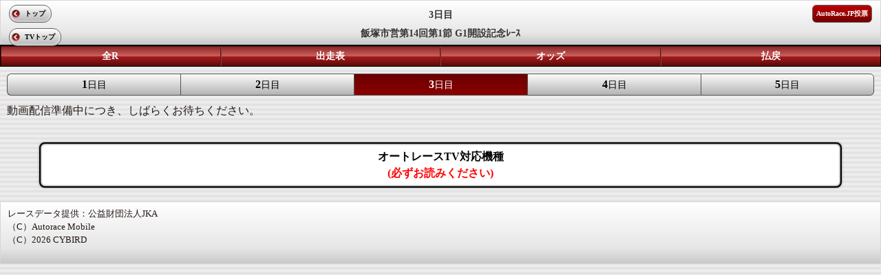

--- FILE ---
content_type: text/html; charset=UTF-8
request_url: https://sp.atrc.jp/tv/archive/p1/5/p3/3/date/20231124/kind/1
body_size: 2158
content:
<!--環境判定-->
    
<!DOCTYPE html>
<html lang="ja">
<head>
<meta charset="UTF-8">
<meta http-equiv="X-UA-Compatible" content="IE=edge,chrome=1" />
<meta http-equiv="content-script-type" content="text/javascript">
<meta name="viewport" content="width=device-width, initial-scale=1.0, minimum-scale=1.0, maximum-scale=1.0, user-scalable=0">
<meta name="format-detection" content="telephone=no" />
<title>オートレースモバイル[公式]</title>
<link rel="stylesheet" href="/stylesheets/common/layout.css" type="text/css">
<link rel="stylesheet" href="/stylesheets/common/general.css" type="text/css">
<script type="text/javascript" src="/javascripts/jquery.js"></script>
<script type="text/javascript" src="/javascripts/jquery.mobile.js"></script>
<script type="text/javascript" src="/javascripts/smartphone.js"></script>
<script type="text/javascript" src="/javascripts/scroll.js"></script>
<script type="text/javascript" src="/javascripts/tvarchive.js"></script>
<link rel="stylesheet" href="/stylesheets/tvarchive.css" type="text/css">
<link rel="stylesheet" href="/stylesheets/mp_common.css" type="text/css">
<link rel="stylesheet" href="/stylesheets/mp_tv.css" type="text/css">

<!-- https://github.com/videojs/video.js/blob/master/CHANGELOG.md#628-2017-09-01 -->
<link href="//cdnjs.cloudflare.com/ajax/libs/video.js/7.8.1/video-js.css" rel="stylesheet">
<script src="//cdnjs.cloudflare.com/ajax/libs/video.js/7.8.1/video.min.js"></script>
<script src="https://cdn.jsdelivr.net/npm/videojs-flash@2.2.1/dist/videojs-flash.js"></script>

<!-- https://github.com/videojs/videojs-contrib-hls/releases/tag/v5.12.1 -->
<script src="//cdnjs.cloudflare.com/ajax/libs/videojs-contrib-hls/5.15.0/videojs-contrib-hls.min.js"></script>

<style type="text/css">

.vjs-modal-dialog-content {
	display: none;
}

</style>
<!-- Google tag (gtag.js) -->
<script async src="https://www.googletagmanager.com/gtag/js?id=G-8S4J6KFYDS"></script>
<script>
window.dataLayer = window.dataLayer || [];
function gtag(){dataLayer.push(arguments);}
gtag('js', new Date());
gtag('config', 'G-8S4J6KFYDS');
</script>

</head>
<body>

<article id="container">


	<header id="gHeader">
		<h1><span>3日目<br>飯塚市営第14回第1節 G1開設記念ﾚｰｽ<br></span></h1>
		<div class="home"><a href="https://sp.atrc.jp/">トップ</a></div>
		<div class="inet"><a href="https://vote.autorace.jp/"  target="_blank">AutoRace.JP投票</a></div>
		<div class="tvtop"><a href="https://sp.atrc.jp/tv/">TVトップ</a></div>
	</header>
	<section id="main">

	<!-- 選手情報表示【直近１カ月】もしくは優勝戦アーカイブ -->
			<nav id="gNavi4">
			<ul>
				<li class="navi01"><a href="/racehold/raceplace/p1/5/p3/20231124">全R</a></li>
				<li><a href="/racehold/raceinfo/p1/5/p2/3/p3/20231124">出走表</a></li>
				<li><a href="/racehold/raceoddstop/p1/5/p2/3/p3/20231124/p5/Rtw">オッズ</a></li>
				<li><a href="/racehold/raceresult/p1/5/p2/3/p3/20231124">払戻</a>
				</li>
			</ul>
		</nav>
			<section id="conts">
			<!-- 何日目 -->
			<ul class="comNavi01 clearfix">
																					<li><a href="/tv/archive/kind/1/p1/5/date/20231122/p2/1"><span>1</span>日目</a></li>
																							<li><a href="/tv/archive/kind/1/p1/5/date/20231123/p2/2"><span>2</span>日目</a></li>
																							<li class="on"><a href="/tv/archive/kind/1/p1/5/date/20231124/p2/3"><span>3</span>日目</a></li>
																							<li><a href="/tv/archive/kind/1/p1/5/date/20231125/p2/4"><span>4</span>日目</a></li>
																							<li><a href="/tv/archive/kind/1/p1/5/date/20231126/p2/5"><span>5</span>日目</a></li>
																		</ul>
		<!-- レースNo -->
			
	<!-- 動画未設定時メッセージ -->
			動画配信準備中につき、しばらくお待ちください。
			</section>
		<br>
		<div class="contactBox"> <a href="/tanmatsu" class="sampleBtn">オートレースTV対応機種<br><span class="txt_red">(必ずお読みください)</span></a> </div>

	</section>
</article>

<div>
	<!--footer-->
	<div id="gFooter" style="font-size:13px;">
レースデータ提供：公益財団法人JKA<br>
（C）Autorace Mobile<br>
（C）2026 CYBIRD
</div>
	<!--/footer-->
</div>

</body>
</html>

--- FILE ---
content_type: text/css
request_url: https://sp.atrc.jp/stylesheets/tvarchive.css
body_size: 1896
content:
@charset "UTF-8";
/*------------------------------------------------------------

------------------------------------------------------------*/
#gHeader {
	padding: 10px 80px 10px 80px;
}

#main .title01 {
	margin-bottom: 10px;
	padding: 5px 10px;
	color: #fff;
	background: -moz-linear-gradient(
		top,
		#480C0C 0,
		#831616 8%,
		#B71F1F 9%,
		#B71F1F
	);
	background: -webkit-gradient(
	linear, left top, left bottom,
	from(#480C0C),
	to(#B71F1F),
	color-stop(0.08,#831616),
	color-stop(0.09,#B71F1F)
	)
}

#main .comNavi01 {
	margin-bottom: 10px;
}

#main .refresh {
	margin-bottom: 10px;
}

#main .refresh select {
	width: 80%;
	float: left;
}

#main .refresh a {
	padding: 5px 0 0 0;
	width: 10%;
	display: block;
	text-align: center;
	float: right;
	background: -moz-linear-gradient(
		top,
		#FCFCFC 0%,
		#B2B2B2);
	background: -webkit-gradient(
		linear, left top, left bottom,
		from(#FCFCFC),
		to(#B2B2B2));
	border-radius: 6px;
	border: 1px solid #525252;
}

#main .refresh a img {
	vertical-align: top;
}

#main .comTitle {
	clear: both;
}

#main .section01 {
	padding-bottom: 10px;
	clear: both;
	border-radius: 6px;
	background: #fff;
	border: 1px solid #646363;
	box-shadow: inset 0px 0px 2px rgba(000,000,000,0.5);
}

#main .section01 .title {
	padding: 7px 0;
	font-size: 14px;
	font-weight: bold;
	text-align: center;
	color: #fff;
	border-radius: 6px 6px 0 0;
	background: url(/images/common/ttl_bg02.png) repeat-x left top;
	background-size: 1px 41px;
}

#main .section01 table {
	margin-bottom: 10px;
	width: 100%;
	border-collapse: collapse;
}

#main .section01 table th {
	padding: 2px 0;
	background: #000;
	font-weight: normal;
}

#main .section01 table th a {
	padding: 3px 0;
	margin: 0 4px;
	font-size: 15px;
	display: block;
	text-align: center;
	border-radius: 4px;
	-moz-box-shadow: inset 0px 0px 3px rgba(000,000,000,1);
	-webkit-box-shadow: inset 0px 0px 3px rgba(000,000,000,1);
}

#main .section01 table td{
	padding: 0 0 0 5px;
	font-size: 13px;
	letter-spacing: -1px;
}

#main .section01 table .btm,
#main .section01 table .num01,
#main .section01 table .num02,
#main .section01 table .num03,
#main .section01 table .num04,
#main .section01 table .num05,
#main .section01 table .num06,
#main .section01 table .num07,
#main .section01 table .num08{
	border-bottom: 1px dotted #999999;
}

#main .section01 table td a {
	color: #0022d0;
	text-decoration: underline;
}

#main .section01 table .right {
	text-align: right;
}

#main .section01 table .red {
	color: #F00;
	text-align: right;
}

#main .section01 table .wite {
	color: #fff;
}

#main .section01 .btn {
	padding: 5px 0;
	margin: 0 auto;
	width: 80%;
	color: #fff;
	text-align: center;
	display: block;
	border: 1px solid #646363;
	border-radius: 18px;
	background: -moz-linear-gradient(
	top,
	#C80000 0,
	#7F0000 100%
	);
	background:-webkit-gradient(
		linear, left top, left bottom,
		from(#C80000),
		to(#7F0000));
	box-shadow: inset 0px 0px 5px rgba(147,0,0,0.9);
	-webkit-box-shadow: inset 0px 0px 5px rgba(147,0,0,0.9);
}

#main .section02 {
	padding: 0 0 10px 0;
}
/*----------------------------------------
�ǉ�
----------------------------------------*/

.backBox{
	background-color:#000;
	left: 13px;
	width:92%;
	height:187px;
	position:absolute;
	z-index:990;
	filter:alpha(opacity=70);
	opacity:0.7;
	display:none;
}

.popup {
	left: 13px;
	color:#FFF;
	text-align: center;
	position:absolute;
	width:92%;
	font-size: 20px;
	background-color: #000;
	z-index:999;
	margin-top: 20px;
	margin-right: 13px;
	display:none;
}



.backBox01,
.backBox02,
.backBox03,
.backBox04{
	background-color:#000;
	left: 13px;
	width:46%;
	height:34px;
	position:absolute;
	z-index:990;
	filter:alpha(opacity=70);
	opacity:0.7;
	display:none;
}

.backBox02,
.popup02,
.backBox06,
.popup06 {
/*	top:278px;*/
	top:638px;
}
.backBox03,
.popup03,
.backBox07,
.popup07 {
/*	top:310px;*/
	top:670px;
}

.backBox04,
.popup04,
.backBox08,
.popup08 {
/*	top:341px;*/
	top:701px;
}

.popup01,
.popup02,
.popup03,
.popup04 {
	left: 25%;
	color:#FFF;
	text-align: center;
	position:absolute;
	height:34px;
	font-size: 13px;
	font-weight: bold;
	z-index:999;
	margin-top: 6px;
	display:none;
}

.backBox05,
.backBox06,
.backBox07,
.backBox08{
	background-color:#000;
	right: 13px;
	width: 48%;
	height:34px;
	position:absolute;
	z-index:990;
	filter:alpha(opacity=70);
	opacity:0.7;
	display:none;
}

.popup05,
.popup06,
.popup07,
.popup08 {
	right: 25%;
	color:#FFF;
	text-align: center;
	position:absolute;
	height:34px;
	font-size: 13px;
	font-weight: bold;
	z-index:999;
	margin-top: 6px;
	display:none;
}

#main table .graytxt {
	color: #545454;
}

#main table .graybg {
	background: #ccc;
}
#conts {
	padding: 10px;
}

#conts .contactBox {
	padding: 15px 0;
	clear: both;
}

#main .sampleBtn {
	padding: 7px 5px;
	margin: 0 auto;
	width: 90%;
	display: block;
	text-align: center;
	color: #000;
	font-weight: bold;
	background-color: #FFF;
	border-radius: 8px;
	border: solid 2px #000;
	-moz-box-shadow: 0px 0px 3px rgba(000,000,000,0.5),inset 0px 0px 3px rgba(000,000,000,1);
	-webkit-box-shadow: 0px 0px 3px rgba(000,000,000,0.5),inset 0px 0px 3px rgba(000,000,000,1);
		background: -moz-linear-gradient(
		top,
		#FFF 40%,
		#A9A9A9);A9A9A9

	background: -webkit-gradient(
		linear, left top, left bottom,
		from(#FFF),
		to(#A9A9A9));
}

.txt_red {
	color:#F00;
}



--- FILE ---
content_type: text/css
request_url: https://sp.atrc.jp/stylesheets/mp_tv.css
body_size: 2347
content:
@charset "UTF-8";
/*------------------------------------------------------------

------------------------------------------------------------*/
#main .ac01 {
	background: -webkit-gradient(linear, left top, left bottom, color-stop(1.00, #fe566a), color-stop(0.00, #fd6a7b));
	background: -webkit-linear-gradient(#fd6a7b, #fe566a);
	background: -moz-linear-gradient(#fd6a7b, #fe566a);
	background: -o-linear-gradient(#fd6a7b, #fe566a);
	background: -ms-linear-gradient(#fd6a7b, #fe566a);
	background: linear-gradient(#fd6a7b, #fe566a);
	background-color: #fe566a\9; /* IE9, 10 */
	text-shadow:none;
}

#main .ac02 {
	background: -webkit-gradient(linear, left top, left bottom, color-stop(1.00, #69d54c), color-stop(0.00, #74eb55));
	background: -webkit-linear-gradient(#74eb55, #69d54c);
	background: -moz-linear-gradient(#74eb55, #69d54c);
	background: -o-linear-gradient(#74eb55, #69d54c);
	background: -ms-linear-gradient(#74eb55, #69d54c);
	background: linear-gradient(#74eb55, #69d54c);
	background-color: #69d54c\9; /* IE9, 10 */
}

#main .ac03 {
	background: -webkit-gradient(linear, left top, left bottom, color-stop(1.00, #226fec), color-stop(0.00, #3581fb));
	background: -webkit-linear-gradient(#3581fb, #226fec);
	background: -moz-linear-gradient(#3581fb, #226fec);
	background: -o-linear-gradient(#3581fb, #226fec);
	background: -ms-linear-gradient(#3581fb, #226fec);
	background: linear-gradient(#3581fb, #226fec);
	background-color: #226fec\9; /* IE9, 10 */
}

#main .ac04 {
	background: -webkit-gradient(linear, left top, left bottom, color-stop(1.00, #fe7b16), color-stop(0.00, #fb903d));
	background: -webkit-linear-gradient(#fb903d, #fe7b16);
	background: -moz-linear-gradient(#fb903d, #fe7b16);
	background: -o-linear-gradient(#fb903d, #fe7b16);
	background: -ms-linear-gradient(#fb903d, #fe7b16);
	background: linear-gradient(#fb903d, #fe7b16);
	background-color: #fe7b16\9; /* IE9, 10 */
}

#main .ac05 {
	background: -webkit-gradient(linear, left top, left bottom, color-stop(1.00, #feb611), color-stop(0.00, #fcbe2e));
	background: -webkit-linear-gradient(#fcbe2e, #feb611);
	background: -moz-linear-gradient(#fcbe2e, #feb611);
	background: -o-linear-gradient(#fcbe2e, #feb611);
	background: -ms-linear-gradient(#fcbe2e, #feb611);
	background: linear-gradient(#fcbe2e, #feb611);
	background-color: #feb611\9; /* IE9, 10 */
}

#main .ac06 {
	background: -webkit-gradient(linear, left top, left bottom, color-stop(1.00, #38c9b2), color-stop(0.00, #39dec4));
	background: -webkit-linear-gradient(#39dec4, #38c9b2);
	background: -moz-linear-gradient(#39dec4, #38c9b2);
	background: -o-linear-gradient(#39dec4, #38c9b2);
	background: -ms-linear-gradient(#39dec4, #38c9b2);
	background: linear-gradient(#39dec4, #38c9b2);
	background-color: #38c9b2\9; /* IE9, 10 */
}

#main .ac07 {
	color: #fffca2;
	background: -moz-linear-gradient(
		top,
		#440B56 0%,
		#9419BD 100%
	);
	background: -webkit-gradient(
	linear,
	left top,
	left bottom,
	from(#440B56),
	to(#9419BD)
	)
}

#main .ac08 {
	color: #fffca2;
	background: -moz-linear-gradient(
		top,
		#006600 0%,
		#009900 100%
	);
	background: -webkit-gradient(
	linear,
	left top,
	left bottom,
	from(#006600),
	to(#009900)
	)
}

#main .ac09 {
	color: #fffca2;
	background: -moz-linear-gradient(
		top,
		#D02A70 0%,
		#ff00cc 100%
	);
	background: -webkit-gradient(
	linear,
	left top,
	left bottom,
	from(#D02A70),
	to(#ff00cc)
	)
}

#main .ac10 {
	color: #ffffff;
	background: -webkit-gradient(linear, left top, left bottom, color-stop(1.00, #bc1310), color-stop(0.51, #fd3e3c), color-stop(0.00, #bc1310));
	background: -webkit-linear-gradient(top, #bc1310 0%, #fd3e3c 51%, #bc1310 100%);
	background: -moz-linear-gradient(top, #bc1310 0%, #fd3e3c 51%, #bc1310 100%);
	background: -o-linear-gradient(top, #bc1310 0%, #fd3e3c 51%, #bc1310 100%);
	background: -ms-linear-gradient(top, #bc1310 0%, #fd3e3c 51%, #bc1310 100%);
	background: linear-gradient(to bottom, #bc1310 0%, #fd3e3c 51%, #bc1310 100%);
	background-color: #bc1310\9; /* IE9, 10 */
}

#main .section02 {
	padding: 5px 0;
	margin: 0 auto 10px auto;
	width: 85%;
	clear: both;
	background: -moz-linear-gradient(
	top,
	#DDDDDD 0%,
	#FDFDFD 30%,
	#fff 31%,
	#fff 100%
	);
	background: -webkit-gradient(
	linear, left top, left bottom,
	from(#DDDDDD),
	to(#fff),
	color-stop(0.3,#FDFDFD),
	color-stop(0.31,#fff)
	);
	background: -webkit-linear-gradient(top, #DDDDDD 0%, #FDFDFD 51%, #fff 31%, #fff 100%);
	background: -o-linear-gradient(top, #DDDDDD 0%, #FDFDFD 51%, #fff 31%, #fff 100%);
	background: -ms-linear-gradient(top, #DDDDDD 0%, #FDFDFD 51%, #fff 31%, #fff 100%);
	background: linear-gradient(to bottom, #DDDDDD 0%, #FDFDFD 51%, #fff 31%, #fff 100%);
	background-color: #FDFDFD\9; /* IE9, 10 */
	border-radius: 8px;
	-moz-box-shadow: inset 0 0 4px rgba(0,0,0,0.8);
	-webkit-box-shadow: inset 0 0 4px rgba(0,0,0,0.8);
}

#main .section02 ul li .btn {
	padding: 2px 0;
	display: block;
	text-align: center;
	color: #333;
	background: -moz-linear-gradient(
	top,
	#FEFEFE 0%,
	#D2D2D2 100%
	);
	background: -webkit-gradient(
	linear, left top, left bottom,
	from(#FEFEFE),
	to(#D2D2D2)
	);
	background: -webkit-linear-gradient(top, #FEFEFE 0%, #D2D2D2 100%);
	background: -o-linear-gradient(top, #FEFEFE 0%, #D2D2D2 100%);
	background: -ms-linear-gradient(top, #FEFEFE 0%, #D2D2D2 100%);
	background: linear-gradient(to bottom, #FEFEFE 0%, #D2D2D2 100%);
	background-color: #D2D2D2\9; /* IE9, 10 */
	border: 1px solid #999999;
	border-radius: 4px;
}
#main .section02 ul li .btn02 {
	color: #cc0000;
	background: -moz-linear-gradient(
	top,
	#FECBCB 0%,
	#D29F9F 100%
	);
	background: -webkit-gradient(
	linear, left top, left bottom,
	from(#FECBCB),
	to(#D29F9F)
	);
	background: -webkit-linear-gradient(top, #FECBCB 0%, #D29F9F 100%);
	background: -o-linear-gradient(top, #FECBCB 0%, #D29F9F 100%);
	background: -ms-linear-gradient(top, #FECBCB 0%, #D29F9F 100%);
	background: linear-gradient(to bottom, #FECBCB 0%, #D29F9F 100%);
	background-color: #D29F9F\9; /* IE9, 10 */
}

#main .refresh a {
	padding: 5px 0 0 0;
	width: 10%;
	display: block;
	text-align: center;
	float: right;
	background: -moz-linear-gradient(
		top,
		#FCFCFC 0%,
		#B2B2B2);
	background: -webkit-gradient(
		linear, left top, left bottom,
		from(#FCFCFC),
		to(#B2B2B2));
	border-radius: 6px;
	border: 1px solid #525252;
	background: -webkit-linear-gradient(top, #FCFCFC 0%, #B2B2B2);
	background: -o-linear-gradient(top, #FCFCFC 0%, #B2B2B2);
	background: -ms-linear-gradient(top, #FCFCFC 0%, #B2B2B2);
	background: linear-gradient(to bottom, #FCFCFC 0%, #B2B2B2);
	background-color: #E4E4E4\9; /* IE9, 10 */
}

#main .comNavi01 .on a {
	color: #fff;
	background:-moz-linear-gradient(
		top,
		#6B0000 0,
		#8B0000 100%
	);
	background:-webkit-gradient(
		linear, left top, left bottom,
		from(#6B0000),
		to(#8B0000));
	background: -webkit-linear-gradient(top, #6B0000 0%, #8B0000);
	background: -o-linear-gradient(top, #6B0000 0%, #8B0000);
	background: -ms-linear-gradient(top, #6B0000 0%, #8B0000);
	background: linear-gradient(to bottom, #6B0000 0%, #8B0000);
	background-color: #8B2323\9; /* IE9, 10 */
}

#main table th.num01_1 a,
#main .numList .num01_1 {
	color: #000;
	background: -webkit-gradient(linear, left top, left bottom, color-stop(1.00, #d6d7d7), color-stop(0.51, #fff), color-stop(0.00, #d6d7d7));
	background: -webkit-linear-gradient(top, #d6d7d7 0%, #fff 51%, #d6d7d7 100%);
	background: -moz-linear-gradient(top, #d6d7d7 0%, #fff 51%, #d6d7d7 100%);
	background: -o-linear-gradient(top, #d6d7d7 0%, #fff 51%, #d6d7d7 100%);
	background: -ms-linear-gradient(top, #d6d7d7 0%, #fff 51%, #d6d7d7 100%);
	background: linear-gradient(to bottom, #d6d7d7 0%, #fff 51%, #d6d7d7 100%);
	background-color: #d6d7d7\9; /* IE9, 10 */
}

#main table th.num02_1 a,
#main .numList .num02_1 {
	background: -webkit-gradient(linear, left top, left bottom, color-stop(1.00, #170f0d), color-stop(0.51, #49342e), color-stop(0.00, #170f0d));
	background: -webkit-linear-gradient(top, #170f0d 0%, #49342e 51%, #170f0d 100%);
	background: -moz-linear-gradient(top, #170f0d 0%, #49342e 51%, #170f0d 100%);
	background: -o-linear-gradient(top, #170f0d 0%, #49342e 51%, #170f0d 100%);
	background: -ms-linear-gradient(top, #170f0d 0%, #49342e 51%, #170f0d 100%);
	background: linear-gradient(to bottom, #170f0d 0%, #49342e 51%, #170f0d 100%);
	background-color: #49342e\9; /* IE9, 10 */
}

#main table th.num03_1 a,
#main .numList .num03_1 {
	color: #010101;
	background: -webkit-gradient(linear, left top, left bottom, color-stop(1.00, #bc1310), color-stop(0.51, #fd3e3c), color-stop(0.00, #bc1310));
	background: -webkit-linear-gradient(top, #bc1310 0%, #fd3e3c 51%, #bc1310 100%);
	background: -moz-linear-gradient(top, #bc1310 0%, #fd3e3c 51%, #bc1310 100%);
	background: -o-linear-gradient(top, #bc1310 0%, #fd3e3c 51%, #bc1310 100%);
	background: -ms-linear-gradient(top, #bc1310 0%, #fd3e3c 51%, #bc1310 100%);
	background: linear-gradient(to bottom, #bc1310 0%, #fd3e3c 51%, #bc1310 100%);
	background-color: #fd3e3c\9; /* IE9, 10 */
}

#main table th.num04_1 a,
#main .numList .num04_1 {
	color: #010101;
	background: -webkit-gradient(linear, left top, left bottom, color-stop(1.00, #0187a7), color-stop(0.51, #06cfff), color-stop(0.00, #0187a7));
	background: -webkit-linear-gradient(top, #0187a7 0%, #06cfff 51%, #0187a7 100%);
	background: -moz-linear-gradient(top, #0187a7 0%, #06cfff 51%, #0187a7 100%);
	background: -o-linear-gradient(top, #0187a7 0%, #06cfff 51%, #0187a7 100%);
	background: -ms-linear-gradient(top, #0187a7 0%, #06cfff 51%, #0187a7 100%);
	background: linear-gradient(to bottom, #0187a7 0%, #06cfff 51%, #0187a7 100%);
	background-color: #06cfff\9; /* IE9, 10 */
}

#main table th.num05_1 a,
#main .numList .num05_1 {
	color: #010101;
	background: -webkit-gradient(linear, left top, left bottom, color-stop(1.00, #d8ac03), color-stop(0.51, #fbd854), color-stop(0.00, #d8ac03));
	background: -webkit-linear-gradient(top, #d8ac03 0%, #fbd854 51%, #d8ac03 100%);
	background: -moz-linear-gradient(top, #d8ac03 0%, #fbd854 51%, #d8ac03 100%);
	background: -o-linear-gradient(top, #d8ac03 0%, #fbd854 51%, #d8ac03 100%);
	background: -ms-linear-gradient(top, #d8ac03 0%, #fbd854 51%, #d8ac03 100%);
	background: linear-gradient(to bottom, #d8ac03 0%, #fbd854 51%, #d8ac03 100%);
	background-color: #fbd854\9; /* IE9, 10 */
}

#main table th.num06_1 a,
#main .numList .num06_1 {
	color: #000;
	background: -webkit-gradient(linear, left top, left bottom, color-stop(1.00, #9aa900), color-stop(0.49, #e0ee51), color-stop(0.00, #9aa900));
	background: -webkit-linear-gradient(top, #9aa900 0%, #e0ee51 49%, #9aa900 100%);
	background: -moz-linear-gradient(top, #9aa900 0%, #e0ee51 49%, #9aa900 100%);
	background: -o-linear-gradient(top, #9aa900 0%, #e0ee51 49%, #9aa900 100%);
	background: -ms-linear-gradient(top, #9aa900 0%, #e0ee51 49%, #9aa900 100%);
	background: linear-gradient(to bottom, #9aa900 0%, #e0ee51 49%, #9aa900 100%);
	background-color: #e0ee51\9; /* IE9, 10 */
}

#main table th.num07_1 a,
#main .numList .num07_1 {
	color: #000;
	background: -webkit-gradient(linear, left top, left bottom, color-stop(1.00, #c98c3d), color-stop(0.49, #fdc884), color-stop(0.00, #c98c3d));
	background: -webkit-linear-gradient(top, #c98c3d 0%, #fdc884 49%, #c98c3d 100%);
	background: -moz-linear-gradient(top, #c98c3d 0%, #fdc884 49%, #c98c3d 100%);
	background: -o-linear-gradient(top, #c98c3d 0%, #fdc884 49%, #c98c3d 100%);
	background: -ms-linear-gradient(top, #c98c3d 0%, #fdc884 49%, #c98c3d 100%);
	background: linear-gradient(to bottom, #c98c3d 0%, #fdc884 49%, #c98c3d 100%);
	background-color: #fdc884\9; /* IE9, 10 */
}

#main table th.num08_1 a,
#main .numList .num08_1 {
	color: #010101;
	background: -webkit-gradient(linear, left top, left bottom, color-stop(1.00, #c33973), color-stop(0.49, #fd87b8), color-stop(0.00, #c33973));
	background: -webkit-linear-gradient(top, #c33973 0%, #fd87b8 49%, #c33973 100%);
	background: -moz-linear-gradient(top, #c33973 0%, #fd87b8 49%, #c33973 100%);
	background: -o-linear-gradient(top, #c33973 0%, #fd87b8 49%, #c33973 100%);
	background: -ms-linear-gradient(top, #c33973 0%, #fd87b8 49%, #c33973 100%);
	background: linear-gradient(to bottom, #c33973 0%, #fd87b8 49%, #c33973 100%);
	background-color: #fd87b8\9; /* IE9, 10 */
}

#main .section02 {
	text-align: center;
	width: 600px;
}


--- FILE ---
content_type: application/javascript; charset=utf-8
request_url: https://cdn.jsdelivr.net/npm/videojs-flash@2.2.1/dist/videojs-flash.js
body_size: 9882
content:
/**
 * videojs-flash
 * @version 2.2.1
 * @copyright 2019 Brightcove, Inc.
 * @license Apache-2.0
 */
(function (global, factory) {
	typeof exports === 'object' && typeof module !== 'undefined' ? module.exports = factory(require('video.js')) :
	typeof define === 'function' && define.amd ? define(['video.js'], factory) :
	(global.videojsFlash = factory(global.videojs));
}(this, (function (videojs) { 'use strict';

videojs = videojs && videojs.hasOwnProperty('default') ? videojs['default'] : videojs;

var version = "5.4.2";

var version$1 = "2.2.1";

/**
 * @file flash-rtmp.js
 * @module flash-rtmp
 */

/**
 * Add RTMP properties to the {@link Flash} Tech.
 *
 * @param {Flash} Flash
 *        The flash tech class.
 *
 * @mixin FlashRtmpDecorator
 *
 * @return {Flash}
 *         The flash tech with RTMP properties added.
 */
function FlashRtmpDecorator(Flash) {
  Flash.streamingFormats = {
    'rtmp/mp4': 'MP4',
    'rtmp/flv': 'FLV'
  };

  /**
   * Join connection and stream with an ampersand.
   *
   * @param {string} connection
   *        The connection string.
   *
   * @param {string} stream
   *        The stream string.
   *
   * @return {string}
   *         The connection and stream joined with an `&` character
   */
  Flash.streamFromParts = function (connection, stream) {
    return connection + '&' + stream;
  };

  /**
   * The flash parts object that contains connection and stream info.
   *
   * @typedef {Object} Flash~PartsObject
   *
   * @property {string} connection
   *           The connection string of a source, defaults to an empty string.
   *
   * @property {string} stream
   *           The stream string of the source, defaults to an empty string.
   */

  /**
   * Convert a source url into a stream and connection parts.
   *
   * @param {string} src
   *        the source url
   *
   * @return {Flash~PartsObject}
   *         The parts object that contains a connection and a stream
   */
  Flash.streamToParts = function (src) {
    var parts = {
      connection: '',
      stream: ''
    };

    if (!src) {
      return parts;
    }

    // Look for the normal URL separator we expect, '&'.
    // If found, we split the URL into two pieces around the
    // first '&'.
    var connEnd = src.search(/&(?![\w-]+=)/);
    var streamBegin = void 0;

    if (connEnd !== -1) {
      streamBegin = connEnd + 1;
    } else {
      // If there's not a '&', we use the last '/' as the delimiter.
      connEnd = streamBegin = src.lastIndexOf('/') + 1;
      if (connEnd === 0) {
        // really, there's not a '/'?
        connEnd = streamBegin = src.length;
      }
    }

    parts.connection = src.substring(0, connEnd);
    parts.stream = src.substring(streamBegin, src.length);

    return parts;
  };

  /**
   * Check if the source type is a streaming type.
   *
   * @param {string} srcType
   *        The mime type to check.
   *
   * @return {boolean}
   *          - True if the source type is a streaming type.
   *          - False if the source type is not a streaming type.
   */
  Flash.isStreamingType = function (srcType) {
    return srcType in Flash.streamingFormats;
  };

  // RTMP has four variations, any string starting
  // with one of these protocols should be valid

  /**
   * Regular expression used to check if the source is an rtmp source.
   *
   * @property {RegExp} Flash.RTMP_RE
   */
  Flash.RTMP_RE = /^rtmp[set]?:\/\//i;

  /**
   * Check if the source itself is a streaming type.
   *
   * @param {string} src
   *        The url to the source.
   *
   * @return {boolean}
   *          - True if the source url indicates that the source is streaming.
   *          - False if the shource url indicates that the source url is not streaming.
   */
  Flash.isStreamingSrc = function (src) {
    return Flash.RTMP_RE.test(src);
  };

  /**
   * A source handler for RTMP urls
   * @type {Object}
   */
  Flash.rtmpSourceHandler = {};

  /**
   * Check if Flash can play the given mime type.
   *
   * @param {string} type
   *        The mime type to check
   *
   * @return {string}
   *         'maybe', or '' (empty string)
   */
  Flash.rtmpSourceHandler.canPlayType = function (type) {
    if (Flash.isStreamingType(type)) {
      return 'maybe';
    }

    return '';
  };

  /**
   * Check if Flash can handle the source natively
   *
   * @param {Object} source
   *        The source object
   *
   * @param {Object} [options]
   *        The options passed to the tech
   *
   * @return {string}
   *         'maybe', or '' (empty string)
   */
  Flash.rtmpSourceHandler.canHandleSource = function (source, options) {
    var can = Flash.rtmpSourceHandler.canPlayType(source.type);

    if (can) {
      return can;
    }

    if (Flash.isStreamingSrc(source.src)) {
      return 'maybe';
    }

    return '';
  };

  /**
   * Pass the source to the flash object.
   *
   * @param {Object} source
   *        The source object
   *
   * @param {Flash} tech
   *        The instance of the Flash tech
   *
   * @param {Object} [options]
   *        The options to pass to the source
   */
  Flash.rtmpSourceHandler.handleSource = function (source, tech, options) {
    var srcParts = Flash.streamToParts(source.src);

    tech.setRtmpConnection(srcParts.connection);
    tech.setRtmpStream(srcParts.stream);
  };

  // Register the native source handler
  Flash.registerSourceHandler(Flash.rtmpSourceHandler);

  return Flash;
}

var commonjsGlobal = typeof globalThis !== 'undefined' ? globalThis : typeof window !== 'undefined' ? window : typeof global !== 'undefined' ? global : typeof self !== 'undefined' ? self : {};

var win;

if (typeof window !== "undefined") {
    win = window;
} else if (typeof commonjsGlobal !== "undefined") {
    win = commonjsGlobal;
} else if (typeof self !== "undefined"){
    win = self;
} else {
    win = {};
}

var window_1 = win;

var classCallCheck = function (instance, Constructor) {
  if (!(instance instanceof Constructor)) {
    throw new TypeError("Cannot call a class as a function");
  }
};

var inherits = function (subClass, superClass) {
  if (typeof superClass !== "function" && superClass !== null) {
    throw new TypeError("Super expression must either be null or a function, not " + typeof superClass);
  }

  subClass.prototype = Object.create(superClass && superClass.prototype, {
    constructor: {
      value: subClass,
      enumerable: false,
      writable: true,
      configurable: true
    }
  });
  if (superClass) Object.setPrototypeOf ? Object.setPrototypeOf(subClass, superClass) : subClass.__proto__ = superClass;
};

var possibleConstructorReturn = function (self, call) {
  if (!self) {
    throw new ReferenceError("this hasn't been initialised - super() hasn't been called");
  }

  return call && (typeof call === "object" || typeof call === "function") ? call : self;
};

/**
 * @file flash.js
 * VideoJS-SWF - Custom Flash Player with HTML5-ish API
 * https://github.com/zencoder/video-js-swf
 * Not using setupTriggers. Using global onEvent func to distribute events
 */

var Tech = videojs.getComponent('Tech');
var Dom = videojs.dom;
var Url = videojs.url;
var createTimeRange = videojs.createTimeRange;
var mergeOptions = videojs.mergeOptions;

var navigator = window_1 && window_1.navigator || {};

/**
 * Flash Media Controller - Wrapper for Flash Media API
 *
 * @mixes FlashRtmpDecorator
 * @mixes Tech~SouceHandlerAdditions
 * @extends Tech
 */

var Flash = function (_Tech) {
  inherits(Flash, _Tech);

  /**
  * Create an instance of this Tech.
  *
  * @param {Object} [options]
  *        The key/value store of player options.
  *
  * @param {Component~ReadyCallback} ready
  *        Callback function to call when the `Flash` Tech is ready.
  */
  function Flash(options, ready) {
    classCallCheck(this, Flash);

    // Set the source when ready
    var _this = possibleConstructorReturn(this, _Tech.call(this, options, ready));

    if (options.source) {
      _this.ready(function () {
        this.setSource(options.source);
      }, true);
    }

    // Having issues with Flash reloading on certain page actions
    // (hide/resize/fullscreen) in certain browsers
    // This allows resetting the playhead when we catch the reload
    if (options.startTime) {
      _this.ready(function () {
        this.load();
        this.play();
        this.currentTime(options.startTime);
      }, true);
    }

    // Add global window functions that the swf expects
    // A 4.x workflow we weren't able to solve for in 5.0
    // because of the need to hard code these functions
    // into the swf for security reasons
    window_1.videojs = window_1.videojs || {};
    window_1.videojs.Flash = window_1.videojs.Flash || {};
    window_1.videojs.Flash.onReady = Flash.onReady;
    window_1.videojs.Flash.onEvent = Flash.onEvent;
    window_1.videojs.Flash.onError = Flash.onError;

    _this.on('seeked', function () {
      this.lastSeekTarget_ = undefined;
    });

    return _this;
  }

  /**
   * Create the `Flash` Tech's DOM element.
   *
   * @return {Element}
   *         The element that gets created.
   */


  Flash.prototype.createEl = function createEl() {
    var options = this.options_;

    // If video.js is hosted locally you should also set the location
    // for the hosted swf, which should be relative to the page (not video.js)
    // Otherwise this adds a CDN url.
    // The CDN also auto-adds a swf URL for that specific version.
    if (!options.swf) {
      options.swf = 'https://vjs.zencdn.net/swf/' + version + '/video-js.swf';
    }

    // Generate ID for swf object
    var objId = options.techId;

    // Merge default flashvars with ones passed in to init
    var flashVars = mergeOptions({

      // SWF Callback Functions
      readyFunction: 'videojs.Flash.onReady',
      eventProxyFunction: 'videojs.Flash.onEvent',
      errorEventProxyFunction: 'videojs.Flash.onError',

      // Player Settings
      autoplay: options.autoplay,
      preload: options.preload,
      loop: options.loop,
      muted: options.muted

    }, options.flashVars);

    // Merge default parames with ones passed in
    var params = mergeOptions({
      // Opaque is needed to overlay controls, but can affect playback performance
      wmode: 'opaque',
      // Using bgcolor prevents a white flash when the object is loading
      bgcolor: '#000000'
    }, options.params);

    // Merge default attributes with ones passed in
    var attributes = mergeOptions({
      // Both ID and Name needed or swf to identify itself
      id: objId,
      name: objId,
      'class': 'vjs-tech'
    }, options.attributes);

    this.el_ = Flash.embed(options.swf, flashVars, params, attributes);
    this.el_.tech = this;

    return this.el_;
  };

  /**
   * Called by {@link Player#play} to play using the `Flash` `Tech`.
   */


  Flash.prototype.play = function play() {
    if (this.ended()) {
      this.setCurrentTime(0);
    }
    this.el_.vjs_play();
  };

  /**
   * Called by {@link Player#pause} to pause using the `Flash` `Tech`.
   */


  Flash.prototype.pause = function pause() {
    this.el_.vjs_pause();
  };

  /**
   * A getter/setter for the `Flash` Tech's source object.
   * > Note: Please use {@link Flash#setSource}
   *
   * @param {Tech~SourceObject} [src]
   *        The source object you want to set on the `Flash` techs.
   *
   * @return {Tech~SourceObject|undefined}
   *         - The current source object when a source is not passed in.
   *         - undefined when setting
   *
   * @deprecated Since version 5.
   */


  Flash.prototype.src = function src(_src) {
    if (_src === undefined) {
      return this.currentSrc();
    }

    // Setting src through `src` not `setSrc` will be deprecated
    return this.setSrc(_src);
  };

  /**
   * A getter/setter for the `Flash` Tech's source object.
   *
   * @param {Tech~SourceObject} [src]
   *        The source object you want to set on the `Flash` techs.
   */


  Flash.prototype.setSrc = function setSrc(src) {
    var _this2 = this;

    // Make sure source URL is absolute.
    src = Url.getAbsoluteURL(src);
    this.el_.vjs_src(src);

    // Currently the SWF doesn't autoplay if you load a source later.
    // e.g. Load player w/ no source, wait 2s, set src.
    if (this.autoplay()) {
      this.setTimeout(function () {
        return _this2.play();
      }, 0);
    }
  };

  /**
   * Indicates whether the media is currently seeking to a new position or not.
   *
   * @return {boolean}
   *         - True if seeking to a new position
   *         - False otherwise
   */


  Flash.prototype.seeking = function seeking() {
    return this.lastSeekTarget_ !== undefined;
  };

  /**
   * Returns the current time in seconds that the media is at in playback.
   *
   * @param {number} time
   *        Current playtime of the media in seconds.
   */


  Flash.prototype.setCurrentTime = function setCurrentTime(time) {
    var seekable = this.seekable();

    if (seekable.length) {
      // clamp to the current seekable range
      time = time > seekable.start(0) ? time : seekable.start(0);
      time = time < seekable.end(seekable.length - 1) ? time : seekable.end(seekable.length - 1);

      this.lastSeekTarget_ = time;
      this.trigger('seeking');
      this.el_.vjs_setProperty('currentTime', time);
      _Tech.prototype.setCurrentTime.call(this);
    }
  };

  /**
   * Get the current playback time in seconds
   *
   * @return {number}
   *         The current time of playback in seconds.
   */


  Flash.prototype.currentTime = function currentTime() {
    // when seeking make the reported time keep up with the requested time
    // by reading the time we're seeking to
    if (this.seeking()) {
      return this.lastSeekTarget_ || 0;
    }
    return this.el_.vjs_getProperty('currentTime');
  };

  /**
   * Get the current source
   *
   * @method currentSrc
   * @return {Tech~SourceObject}
   *         The current source
   */


  Flash.prototype.currentSrc = function currentSrc() {
    if (this.currentSource_) {
      return this.currentSource_.src;
    }
    return this.el_.vjs_getProperty('currentSrc');
  };

  /**
   * Get the total duration of the current media.
   *
   * @return {number}
   8          The total duration of the current media.
   */


  Flash.prototype.duration = function duration() {
    if (this.readyState() === 0) {
      return NaN;
    }
    var duration = this.el_.vjs_getProperty('duration');

    return duration >= 0 ? duration : Infinity;
  };

  /**
   * Load media into Tech.
   */


  Flash.prototype.load = function load() {
    this.el_.vjs_load();
  };

  /**
   * Get the poster image that was set on the tech.
   */


  Flash.prototype.poster = function poster() {
    this.el_.vjs_getProperty('poster');
  };

  /**
   * Poster images are not handled by the Flash tech so make this is a no-op.
   */


  Flash.prototype.setPoster = function setPoster() {};

  /**
   * Determine the time ranges that can be seeked to in the media.
   *
   * @return {TimeRange}
   *         Returns the time ranges that can be seeked to.
   */


  Flash.prototype.seekable = function seekable() {
    var duration = this.duration();

    if (duration === 0) {
      return createTimeRange();
    }
    return createTimeRange(0, duration);
  };

  /**
   * Get and create a `TimeRange` object for buffering.
   *
   * @return {TimeRange}
   *         The time range object that was created.
   */


  Flash.prototype.buffered = function buffered() {
    var ranges = this.el_.vjs_getProperty('buffered');

    if (ranges.length === 0) {
      return createTimeRange();
    }
    return createTimeRange(ranges[0][0], ranges[0][1]);
  };

  /**
   * Get fullscreen support -
   *
   * Flash does not allow fullscreen through javascript
   * so this always returns false.
   *
   * @return {boolean}
   *         The Flash tech does not support fullscreen, so it will always return false.
   */


  Flash.prototype.supportsFullScreen = function supportsFullScreen() {
    // Flash does not allow fullscreen through javascript
    return false;
  };

  /**
   * Flash does not allow fullscreen through javascript
   * so this always returns false.
   *
   * @return {boolean}
   *         The Flash tech does not support fullscreen, so it will always return false.
   */


  Flash.prototype.enterFullScreen = function enterFullScreen() {
    return false;
  };

  /**
   * Gets available media playback quality metrics as specified by the W3C's Media
   * Playback Quality API.
   *
   * @see [Spec]{@link https://wicg.github.io/media-playback-quality}
   *
   * @return {Object}
   *         An object with supported media playback quality metrics
   */


  Flash.prototype.getVideoPlaybackQuality = function getVideoPlaybackQuality() {
    var videoPlaybackQuality = this.el_.vjs_getProperty('getVideoPlaybackQuality');

    if (window_1.performance && typeof window_1.performance.now === 'function') {
      videoPlaybackQuality.creationTime = window_1.performance.now();
    } else if (window_1.performance && window_1.performance.timing && typeof window_1.performance.timing.navigationStart === 'number') {
      videoPlaybackQuality.creationTime = window_1.Date.now() - window_1.performance.timing.navigationStart;
    }

    return videoPlaybackQuality;
  };

  return Flash;
}(Tech);

// Create setters and getters for attributes


var _readWrite = ['rtmpConnection', 'rtmpStream', 'preload', 'defaultPlaybackRate', 'playbackRate', 'autoplay', 'loop', 'controls', 'volume', 'muted', 'defaultMuted'];
var _readOnly = ['networkState', 'readyState', 'initialTime', 'startOffsetTime', 'paused', 'ended', 'videoWidth', 'videoHeight'];
var _api = Flash.prototype;

/**
 * Create setters for the swf on the element
 *
 * @param {string} attr
 *        The name of the parameter
 *
 * @private
 */
function _createSetter(attr) {
  var attrUpper = attr.charAt(0).toUpperCase() + attr.slice(1);

  _api['set' + attrUpper] = function (val) {
    return this.el_.vjs_setProperty(attr, val);
  };
}

/**
 * Create getters for the swf on the element
 *
 * @param {string} attr
 *        The name of the parameter
 *
 * @private
 */
function _createGetter(attr) {
  _api[attr] = function () {
    return this.el_.vjs_getProperty(attr);
  };
}

// Create getter and setters for all read/write attributes
for (var i = 0; i < _readWrite.length; i++) {
  _createGetter(_readWrite[i]);
  _createSetter(_readWrite[i]);
}

// Create getters for read-only attributes
for (var _i = 0; _i < _readOnly.length; _i++) {
  _createGetter(_readOnly[_i]);
}

/** ------------------------------ Getters ------------------------------ **/
/**
 * Get the value of `rtmpConnection` from the swf.
 *
 * @method Flash#rtmpConnection
 * @return {string}
 *         The current value of `rtmpConnection` on the swf.
 */

/**
 * Get the value of `rtmpStream` from the swf.
 *
 * @method Flash#rtmpStream
 * @return {string}
 *         The current value of `rtmpStream` on the swf.
 */

/**
 * Get the value of `preload` from the swf. `preload` indicates
 * what should download before the media is interacted with. It can have the following
 * values:
 * - none: nothing should be downloaded
 * - metadata: poster and the first few frames of the media may be downloaded to get
 *   media dimensions and other metadata
 * - auto: allow the media and metadata for the media to be downloaded before
 *    interaction
 *
 * @method Flash#preload
 * @return {string}
 *         The value of `preload` from the swf. Will be 'none', 'metadata',
 *         or 'auto'.
 */

/**
 * Get the value of `defaultPlaybackRate` from the swf.
 *
 * @method Flash#defaultPlaybackRate
 * @return {number}
 *         The current value of `defaultPlaybackRate` on the swf.
 */

/**
 * Get the value of `playbackRate` from the swf. `playbackRate` indicates
 * the rate at which the media is currently playing back. Examples:
 *   - if playbackRate is set to 2, media will play twice as fast.
 *   - if playbackRate is set to 0.5, media will play half as fast.
 *
 * @method Flash#playbackRate
 * @return {number}
 *         The value of `playbackRate` from the swf. A number indicating
 *         the current playback speed of the media, where 1 is normal speed.
 */

/**
 * Get the value of `autoplay` from the swf. `autoplay` indicates
 * that the media should start to play as soon as the page is ready.
 *
 * @method Flash#autoplay
 * @return {boolean}
 *         - The value of `autoplay` from the swf.
 *         - True indicates that the media ashould start as soon as the page loads.
 *         - False indicates that the media should not start as soon as the page loads.
 */

/**
 * Get the value of `loop` from the swf. `loop` indicates
 * that the media should return to the start of the media and continue playing once
 * it reaches the end.
 *
 * @method Flash#loop
 * @return {boolean}
 *         - The value of `loop` from the swf.
 *         - True indicates that playback should seek back to start once
 *           the end of a media is reached.
 *         - False indicates that playback should not loop back to the start when the
 *           end of the media is reached.
 */

/**
 * Get the value of `mediaGroup` from the swf.
 *
 * @method Flash#mediaGroup
 * @return {string}
 *         The current value of `mediaGroup` on the swf.
 */

/**
 * Get the value of `controller` from the swf.
 *
 * @method Flash#controller
 * @return {string}
 *         The current value of `controller` on the swf.
 */

/**
 * Get the value of `controls` from the swf. `controls` indicates
 * whether the native flash controls should be shown or hidden.
 *
 * @method Flash#controls
 * @return {boolean}
 *         - The value of `controls` from the swf.
 *         - True indicates that native controls should be showing.
 *         - False indicates that native controls should be hidden.
 */

/**
 * Get the value of the `volume` from the swf. `volume` indicates the current
 * audio level as a percentage in decimal form. This means that 1 is 100%, 0.5 is 50%, and
 * so on.
 *
 * @method Flash#volume
 * @return {number}
 *         The volume percent as a decimal. Value will be between 0-1.
 */

/**
 * Get the value of the `muted` from the swf. `muted` indicates the current
 * audio level should be silent.
 *
 * @method Flash#muted
 * @return {boolean}
 *         - True if the audio should be set to silent
 *         - False otherwise
 */

/**
 * Get the value of `defaultMuted` from the swf. `defaultMuted` indicates
 * whether the media should start muted or not. Only changes the default state of the
 * media. `muted` and `defaultMuted` can have different values. `muted` indicates the
 * current state.
 *
 * @method Flash#defaultMuted
 * @return {boolean}
 *         - The value of `defaultMuted` from the swf.
 *         - True indicates that the media should start muted.
 *         - False indicates that the media should not start muted.
 */

/**
 * Get the value of `networkState` from the swf. `networkState` indicates
 * the current network state. It returns an enumeration from the following list:
 * - 0: NETWORK_EMPTY
 * - 1: NEWORK_IDLE
 * - 2: NETWORK_LOADING
 * - 3: NETWORK_NO_SOURCE
 *
 * @method Flash#networkState
 * @return {number}
 *         The value of `networkState` from the swf. This will be a number
 *         from the list in the description.
 */

/**
 * Get the value of `readyState` from the swf. `readyState` indicates
 * the current state of the media element. It returns an enumeration from the
 * following list:
 * - 0: HAVE_NOTHING
 * - 1: HAVE_METADATA
 * - 2: HAVE_CURRENT_DATA
 * - 3: HAVE_FUTURE_DATA
 * - 4: HAVE_ENOUGH_DATA
 *
 * @method Flash#readyState
 * @return {number}
 *         The value of `readyState` from the swf. This will be a number
 *         from the list in the description.
 */

/**
 * Get the value of `readyState` from the swf. `readyState` indicates
 * the current state of the media element. It returns an enumeration from the
 * following list:
 * - 0: HAVE_NOTHING
 * - 1: HAVE_METADATA
 * - 2: HAVE_CURRENT_DATA
 * - 3: HAVE_FUTURE_DATA
 * - 4: HAVE_ENOUGH_DATA
 *
 * @method Flash#readyState
 * @return {number}
 *         The value of `readyState` from the swf. This will be a number
 *         from the list in the description.
 */

/**
 * Get the value of `initialTime` from the swf.
 *
 * @method Flash#initialTime
 * @return {number}
 *         The `initialTime` proprety on the swf.
 */

/**
 * Get the value of `startOffsetTime` from the swf.
 *
 * @method Flash#startOffsetTime
 * @return {number}
 *         The `startOffsetTime` proprety on the swf.
 */

/**
 * Get the value of `paused` from the swf. `paused` indicates whether the swf
 * is current paused or not.
 *
 * @method Flash#paused
 * @return {boolean}
 *         The value of `paused` from the swf.
 */

/**
 * Get the value of `ended` from the swf. `ended` indicates whether
 * the media has reached the end or not.
 *
 * @method Flash#ended
 * @return {boolean}
 *         - True indicates that the media has ended.
 *         - False indicates that the media has not ended.
 *
 * @see [Spec]{@link https://www.w3.org/TR/html5/embedded-content-0.html#dom-media-ended}
 */

/**
 * Get the value of `videoWidth` from the swf. `videoWidth` indicates
 * the current width of the media in css pixels.
 *
 * @method Flash#videoWidth
 * @return {number}
 *         The value of `videoWidth` from the swf. This will be a number
 *         in css pixels.
 */

/**
 * Get the value of `videoHeight` from the swf. `videoHeigth` indicates
 * the current height of the media in css pixels.
 *
 * @method Flassh.prototype.videoHeight
 * @return {number}
 *         The value of `videoHeight` from the swf. This will be a number
 *         in css pixels.
 */
/** ------------------------------ Setters ------------------------------ **/

/**
 * Set the value of `rtmpConnection` on the swf.
 *
 * @method Flash#setRtmpConnection
 * @param {string} rtmpConnection
 *        New value to set the `rtmpConnection` property to.
 */

/**
 * Set the value of `rtmpStream` on the swf.
 *
 * @method Flash#setRtmpStream
 * @param {string} rtmpStream
 *        New value to set the `rtmpStream` property to.
 */

/**
 * Set the value of `preload` on the swf. `preload` indicates
 * what should download before the media is interacted with. It can have the following
 * values:
 * - none: nothing should be downloaded
 * - metadata: poster and the first few frames of the media may be downloaded to get
 *   media dimensions and other metadata
 * - auto: allow the media and metadata for the media to be downloaded before
 *    interaction
 *
 * @method Flash#setPreload
 * @param {string} preload
 *        The value of `preload` to set on the swf. Should be 'none', 'metadata',
 *        or 'auto'.
 */

/**
 * Set the value of `defaultPlaybackRate` on the swf.
 *
 * @method Flash#setDefaultPlaybackRate
 * @param {number} defaultPlaybackRate
 *        New value to set the `defaultPlaybackRate` property to.
 */

/**
 * Set the value of `playbackRate` on the swf. `playbackRate` indicates
 * the rate at which the media is currently playing back. Examples:
 *   - if playbackRate is set to 2, media will play twice as fast.
 *   - if playbackRate is set to 0.5, media will play half as fast.
 *
 * @method Flash#setPlaybackRate
 * @param {number} playbackRate
 *        New value of `playbackRate` on the swf. A number indicating
 *        the current playback speed of the media, where 1 is normal speed.
 */

/**
 * Set the value of `autoplay` on the swf. `autoplay` indicates
 * that the media should start to play as soon as the page is ready.
 *
 * @method Flash#setAutoplay
 * @param {boolean} autoplay
 *        - The value of `autoplay` from the swf.
 *        - True indicates that the media ashould start as soon as the page loads.
 *        - False indicates that the media should not start as soon as the page loads.
 */

/**
 * Set the value of `loop` on the swf. `loop` indicates
 * that the media should return to the start of the media and continue playing once
 * it reaches the end.
 *
 * @method Flash#setLoop
 * @param {boolean} loop
 *        - True indicates that playback should seek back to start once
 *          the end of a media is reached.
 *        - False indicates that playback should not loop back to the start when the
 *          end of the media is reached.
 */

/**
 * Set the value of `mediaGroup` on the swf.
 *
 * @method Flash#setMediaGroup
 * @param {string} mediaGroup
 *        New value of `mediaGroup` to set on the swf.
 */

/**
 * Set the value of `controller` on the swf.
 *
 * @method Flash#setController
 * @param {string} controller
 *        New value the current value of `controller` on the swf.
 */

/**
 * Get the value of `controls` from the swf. `controls` indicates
 * whether the native flash controls should be shown or hidden.
 *
 * @method Flash#controls
 * @return {boolean}
 *         - The value of `controls` from the swf.
 *         - True indicates that native controls should be showing.
 *         - False indicates that native controls should be hidden.
 */

/**
 * Set the value of the `volume` on the swf. `volume` indicates the current
 * audio level as a percentage in decimal form. This means that 1 is 100%, 0.5 is 50%, and
 * so on.
 *
 * @method Flash#setVolume
 * @param {number} percentAsDecimal
 *         The volume percent as a decimal. Value will be between 0-1.
 */

/**
 * Set the value of the `muted` on the swf. `muted` indicates that the current
 * audio level should be silent.
 *
 * @method Flash#setMuted
 * @param {boolean} muted
 *         - True if the audio should be set to silent
 *         - False otherwise
 */

/**
 * Set the value of `defaultMuted` on the swf. `defaultMuted` indicates
 * whether the media should start muted or not. Only changes the default state of the
 * media. `muted` and `defaultMuted` can have different values. `muted` indicates the
 * current state.
 *
 * @method Flash#setDefaultMuted
 * @param {boolean} defaultMuted
 *         - True indicates that the media should start muted.
 *         - False indicates that the media should not start muted.
 */

/* Flash Support Testing -------------------------------------------------------- */

/**
 * Check if the Flash tech is currently supported.
 *
 * @return {boolean}
 *          - True for Chrome and Safari Desktop and Microsoft Edge and if flash tech is supported
 *          - False otherwise
 */
Flash.isSupported = function () {
  // for Chrome Desktop and Safari Desktop
  if (videojs.browser.IS_CHROME && (!videojs.browser.IS_ANDROID || !videojs.browser.IS_IOS) || videojs.browser.IS_SAFARI && !videojs.browser.IS_IOS || videojs.browser.IS_EDGE) {
    return true;
  }
  // for other browsers
  return Flash.version()[0] >= 10;
};

// Add Source Handler pattern functions to this tech
Tech.withSourceHandlers(Flash);

/*
 * Native source handler for flash,  simply passes the source to the swf element.
 *
 * @property {Tech~SourceObject} source
 *           The source object
 *
 * @property {Flash} tech
 *           The instance of the Flash tech
 */
Flash.nativeSourceHandler = {};

/**
 * Check if the Flash can play the given mime type.
 *
 * @param {string} type
 *        The mimetype to check
 *
 * @return {string}
 *         'maybe', or '' (empty string)
 */
Flash.nativeSourceHandler.canPlayType = function (type) {
  if (type in Flash.formats) {
    return 'maybe';
  }

  return '';
};

/**
 * Check if the media element can handle a source natively.
 *
 * @param {Tech~SourceObject} source
 *         The source object
 *
 * @param {Object} [options]
 *         Options to be passed to the tech.
 *
 * @return {string}
 *         'maybe', or '' (empty string).
 */
Flash.nativeSourceHandler.canHandleSource = function (source, options) {
  var type = void 0;

  /**
   * Guess the mime type of a file if it does not have one
   *
   * @param {Tech~SourceObject} src
   *        The source object to guess the mime type for
   *
   * @return {string}
   *         The mime type that was guessed
   */
  function guessMimeType(src) {
    var ext = Url.getFileExtension(src);

    if (ext) {
      return 'video/' + ext;
    }
    return '';
  }

  if (!source.type) {
    type = guessMimeType(source.src);
  } else {
    // Strip code information from the type because we don't get that specific
    type = source.type.replace(/;.*/, '').toLowerCase();
  }

  return Flash.nativeSourceHandler.canPlayType(type);
};

/**
 * Pass the source to the swf.
 *
 * @param {Tech~SourceObject} source
 *        The source object
 *
 * @param {Flash} tech
 *        The instance of the Flash tech
 *
 * @param {Object} [options]
 *        The options to pass to the source
 */
Flash.nativeSourceHandler.handleSource = function (source, tech, options) {
  tech.setSrc(source.src);
};

/**
 * noop for native source handler dispose, as cleanup will happen automatically.
 */
Flash.nativeSourceHandler.dispose = function () {};

// Register the native source handler
Flash.registerSourceHandler(Flash.nativeSourceHandler);

/**
 * Flash supported mime types.
 *
 * @constant {Object}
 */
Flash.formats = {
  'video/flv': 'FLV',
  'video/x-flv': 'FLV',
  'video/mp4': 'MP4',
  'video/m4v': 'MP4'
};

/**
 * Called when the the swf is "ready", and makes sure that the swf is really
 * ready using {@link Flash#checkReady}
 *
 * @param {Object} currSwf
 *        The current swf object
 */
Flash.onReady = function (currSwf) {
  var el = Dom.$('#' + currSwf);
  var tech = el && el.tech;

  // if there is no el then the tech has been disposed
  // and the tech element was removed from the player div
  if (tech && tech.el()) {
    // check that the flash object is really ready
    Flash.checkReady(tech);
  }
};

/**
 * The SWF isn't always ready when it says it is. Sometimes the API functions still
 * need to be added to the object. If it's not ready, we set a timeout to check again
 * shortly.
 *
 * @param {Flash} tech
 *        The instance of the flash tech to check.
 */
Flash.checkReady = function (tech) {
  // stop worrying if the tech has been disposed
  if (!tech.el()) {
    return;
  }

  // check if API property exists
  if (tech.el().vjs_getProperty) {
    // tell tech it's ready
    tech.triggerReady();
  } else {
    // wait longer
    this.setTimeout(function () {
      Flash.checkReady(tech);
    }, 50);
  }
};

/**
 * Trigger events from the swf on the Flash Tech.
 *
 * @param {number} swfID
 *        The id of the swf that had the event
 *
 * @param {string} eventName
 *        The name of the event to trigger
 */
Flash.onEvent = function (swfID, eventName) {
  var tech = Dom.$('#' + swfID).tech;
  var args = Array.prototype.slice.call(arguments, 2);

  // dispatch Flash events asynchronously for two reasons:
  // - Flash swallows any exceptions generated by javascript it
  //   invokes
  // - Flash is suspended until the javascript returns which may cause
  //   playback performance issues
  tech.setTimeout(function () {
    tech.trigger(eventName, args);
  }, 1);
};

/**
 * Log errors from the swf on the Flash tech.
 *
 * @param {number} swfID
 *        The id of the swf that had an error.
 *
 * @param {string} err
 *        The error to set on the Flash Tech.
 *
 * @return {MediaError|undefined}
 *          - Returns a MediaError when err is 'srcnotfound'
 *          - Returns undefined otherwise.
 */
Flash.onError = function (swfID, err) {
  var tech = Dom.$('#' + swfID).tech;

  // trigger MEDIA_ERR_SRC_NOT_SUPPORTED
  if (err === 'srcnotfound') {
    return tech.error(4);
  }

  // trigger a custom error
  if (typeof err === 'string') {
    tech.error('FLASH: ' + err);
  } else {
    err.origin = 'flash';
    tech.error(err);
  }
};

/**
 * Get the current version of Flash that is in use on the page.
 *
 * @return {Array}
 *          an array of versions that are available.
 */
Flash.version = function () {
  var version$$1 = '0,0,0';

  // IE
  try {
    version$$1 = new window_1.ActiveXObject('ShockwaveFlash.ShockwaveFlash').GetVariable('$version').replace(/\D+/g, ',').match(/^,?(.+),?$/)[1];

    // other browsers
  } catch (e) {
    try {
      if (navigator.mimeTypes['application/x-shockwave-flash'].enabledPlugin) {
        version$$1 = (navigator.plugins['Shockwave Flash 2.0'] || navigator.plugins['Shockwave Flash']).description.replace(/\D+/g, ',').match(/^,?(.+),?$/)[1];
      }
    } catch (err) {
      // satisfy linter
    }
  }
  return version$$1.split(',');
};

/**
 * Only use for non-iframe embeds.
 *
 * @param {Object} swf
 *        The videojs-swf object.
 *
 * @param {Object} flashVars
 *        Names and values to use as flash option variables.
 *
 * @param {Object} params
 *        Style parameters to set on the object.
 *
 * @param {Object} attributes
 *        Attributes to set on the element.
 *
 * @return {Element}
 *          The embeded Flash DOM element.
 */
Flash.embed = function (swf, flashVars, params, attributes) {
  var code = Flash.getEmbedCode(swf, flashVars, params, attributes);

  // Get element by embedding code and retrieving created element
  var obj = Dom.createEl('div', { innerHTML: code }).childNodes[0];

  return obj;
};

/**
 * Only use for non-iframe embeds.
 *
 * @param {Object} swf
 *        The videojs-swf object.
 *
 * @param {Object} flashVars
 *        Names and values to use as flash option variables.
 *
 * @param {Object} params
 *        Style parameters to set on the object.
 *
 * @param {Object} attributes
 *        Attributes to set on the element.
 *
 * @return {Element}
 *          The embeded Flash DOM element.
 */
Flash.getEmbedCode = function (swf, flashVars, params, attributes) {
  var objTag = '<object type="application/x-shockwave-flash" ';
  var flashVarsString = '';
  var paramsString = '';
  var attrsString = '';

  // Convert flash vars to string
  if (flashVars) {
    Object.getOwnPropertyNames(flashVars).forEach(function (key) {
      flashVarsString += key + '=' + flashVars[key] + '&amp;';
    });
  }

  // Add swf, flashVars, and other default params
  params = mergeOptions({
    movie: swf,
    flashvars: flashVarsString,
    // Required to talk to swf
    allowScriptAccess: 'always',
    // All should be default, but having security issues.
    allowNetworking: 'all'
  }, params);

  // Create param tags string
  Object.getOwnPropertyNames(params).forEach(function (key) {
    paramsString += '<param name="' + key + '" value="' + params[key] + '" />';
  });

  attributes = mergeOptions({
    // Add swf to attributes (need both for IE and Others to work)
    data: swf,

    // Default to 100% width/height
    width: '100%',
    height: '100%'

  }, attributes);

  // Create Attributes string
  Object.getOwnPropertyNames(attributes).forEach(function (key) {
    attrsString += key + '="' + attributes[key] + '" ';
  });

  return '' + objTag + attrsString + '>' + paramsString + '</object>';
};

// Run Flash through the RTMP decorator
FlashRtmpDecorator(Flash);

if (Tech.getTech('Flash')) {
  videojs.log.warn('Not using videojs-flash as it appears to already be registered');
  videojs.log.warn('videojs-flash should only be used with video.js@6 and above');
} else {
  videojs.registerTech('Flash', Flash);
}

Flash.VERSION = version$1;

return Flash;

})));
